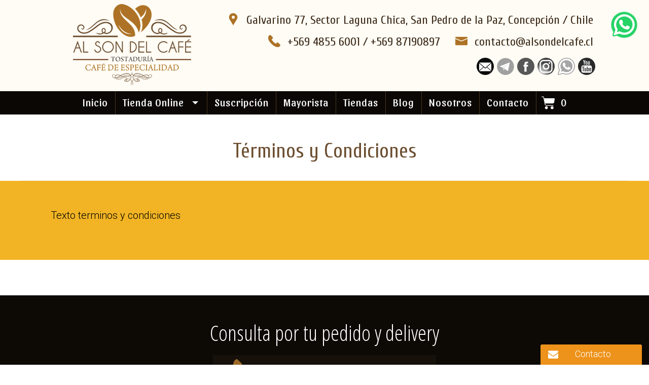

--- FILE ---
content_type: text/html; charset=UTF-8
request_url: https://www.alsondelcafe.cl/terminos-y-condiciones/
body_size: 24399
content:
<!DOCTYPE html>
<html>
<head>
<title>T&eacute;rminos y Condiciones</title>

<meta name="viewport" content="width=device-width,initial-scale=1">
<meta http-equiv="Content-Type" content="text/html; charset=iso-8859-1" />
<meta http-equiv="content-language" content="es"/>
<meta name="author" content="MasterNet.cl - https://www.masternet.cl" />
<meta name="keywords" content="TAAAerminos y Condiciones" />
<meta name="description" content="TAAAerminos y Condiciones" />
<meta http-equiv="X-UA-Compatible" content="IE=edge,chrome=1">	

<base href="https://www.alsondelcafe.cl/" />
<link rel="stylesheet" href="estilos.css" type="text/css" />
<link href="favicon.ico" rel="shortcut icon" type="image/x-icon" />

<link href='https://fonts.googleapis.com/css?family=Open+Sans+Condensed:300' rel='stylesheet' type='text/css'><link href='https://fonts.googleapis.com/css?family=Roboto:300' rel='stylesheet' type='text/css'><link href="https://fonts.googleapis.com/css?family=Cuprum" rel="stylesheet"><link href="https://fonts.googleapis.com/css?family=Cuprum" rel="stylesheet"><link href="https://fonts.googleapis.com/css2?family=Sansita:wght@400&display=swap" rel="stylesheet"><script src="https://ajax.googleapis.com/ajax/libs/jquery/1.8.1/jquery.min.js"></script>

<link rel="stylesheet" href="css/menu.css"><script src="js/menu_r/1/script.php"></script>

<script src="js/div_animate/wow.min.js"></script><link rel="stylesheet" href="js/div_animate/animate.min.css">
<script src="js/subir_boton/subir_1.js"></script><link rel="stylesheet" href="css/subir.css">

<meta property="fb:app_id" content="1482506418491584" />
<meta property="og:locale" content="es_LA" />
<meta property="article:author" content="https://www.facebook.com" />
<meta property="og:type" content="article" />
<meta property="og:title" content="TAAAerminos y Condiciones" />
<meta property="og:image:width" content="730" />
<meta property="og:image:height" content="350" />
<meta property="og:image" content="https://www.alsondelcafe.cl/diseno/shared.jpg" />
<meta property="og:description" content="T&eacute;rminos y Condiciones" />
<meta property="og:url" content="https://www.alsondelcafe.cl/" />
<meta property="og:site_name" content="alsondelcafe.cl" />
<meta name="twitter:card" content="summary" />
<meta name="twitter:description" content="T&eacute;rminos y Condiciones " />
<meta name="twitter:title" content="TAAAerminos y Condiciones" />
<meta name="twitter:site" content="@MasterNet_cl" />
<meta name="twitter:creator" content="@MasterNet_cl" />
<meta name="twitter:url" content="https://www.alsondelcafe.cl/" />
<meta property="twitter:image" content="https://www.alsondelcafe.cl/diseno/shared.jpg" />	

<style>
#ct_top {
	height: 226px;   
	}
.ct_menu_top{ 	
	height: 110px;
	}
@media screen and (max-width: 1040px) {
	#ct_top {
		height: 230px;		 
		}
	.ct_menu_top{
		height: auto;	
		top: 0; 
		}
	}
</style>

<style>
.ct_menu_top_fijo{
	box-sizing: border-box;
	position: fixed;
	top: 0;
	float: none;
	margin: 0;
	z-index: 999;
	padding: 0;
	width: 100%;
	height: 46px;
	}
@media screen and (max-width: 1040px) {
	.ct_menu_top_fijo{
		position: absolute;
		}
	}
</style>

<script type="text/javascript">
	$(document).ready(function(){
	var altura=$('.ct_menu_top').offset().top;
	$(window).on('scroll',function(){ 
		if($(window).scrollTop() > altura ){ $('.ct_menu_top').addClass('ct_menu_top_fijo'); }
		else{ $('.ct_menu_top').removeClass('ct_menu_top_fijo'); } });});
</script>

<script language="JavaScript" src="js/carrito.js" type="text/javascript"></script>

<!-- Facebook Pixel Code -->
<script>
!function(f,b,e,v,n,t,s)
{if(f.fbq)return;n=f.fbq=function(){n.callMethod?
n.callMethod.apply(n,arguments):n.queue.push(arguments)};
if(!f._fbq)f._fbq=n;n.push=n;n.loaded=!0;n.version='2.0';
n.queue=[];t=b.createElement(e);t.async=!0;
t.src=v;s=b.getElementsByTagName(e)[0];
s.parentNode.insertBefore(t,s)}(window,document,'script',
'https://connect.facebook.net/en_US/fbevents.js');
 fbq('init', '530973101326828'); 
fbq('track', 'PageView');
</script>
<noscript>
 <img height="1" width="1" 
src="https://www.facebook.com/tr?id=530973101326828&ev=PageView
&noscript=1"/>
</noscript>
<!-- End Facebook Pixel Code -->


</head>
<body>

<a href="javascript:void(0);" id="btn_subir" title="Subir" style="display:none;">Subir<span></span></a>

<a target="_blank" class="destello" href="https://api.whatsapp.com/send?phone=56948556001&text=Hola%20acabo%20de%20visitar%20su%20Sitio%20Web" title="56948556001"><img class="wp_logo wow fadeInRight" alt="Whatsapp" src="diseno/social/whatsapp.svg"></a>	
<a href="carrito" title="56948556001"><div class="carrito_movil"><img class="" alt="Carrito" src="diseno/carrito.svg"><span  id="carrito_numero_movil">0</span></div></a>	
<header>
	<div id="ct_top">
		<div class="ct_logo wow fadeIn">
			<a href="index.php" title="Home">
				<img id="logo" name="logo" src="diseno/logo.png" alt="Logo">
			</a>
		</div>
		<div class="ct_datos_top wow fadeInRight">
			<div class="ct_dato_top wow fadeInright"><img src="diseno/direccion.svg" />Galvarino 77, Sector Laguna Chica, San Pedro de la Paz, Concepci&oacute;n / Chile</div><div class="salto"></div><div class="ct_dato_top wow fadeInright" style="margin-left:20px"><img src="diseno/mail.svg" /> <a href="mailto:contacto@alsondelcafe.cl">contacto@alsondelcafe.cl</a></div><div class="ct_dato_top wow fadeInright"><img src="diseno/fono.svg" /> <a href="tel:++569 4855 6001 / +569 87190897">+569 4855 6001 / +569 87190897</a></div><div class="salto"></div>				
				<div class="ct_sociales_top"><script language="JavaScript" src="js/tip_qtip/qtip_2.js" type="text/javascript"></script>
<tip title="Email: jc@alsondelcafe.cl"><img style="cursor:pointer" alt="Email" src="diseno/social/mail.svg"></tip><tip title="Telegram: +56987190897"><img alt="Telegram" style="cursor:pointer" src="diseno/social/telegram.svg"></tip><a href="https://www.facebook.com/tostadur%c3%ada-al-son-del-caf%c3%a9-106362054465818" target="_blank" title="Facebook"><img alt="" src="diseno/social/facebook.svg"></a><a href="https://www.instagram.com/tostaduriaalsondelcafe/" target="_blank" title="Instagram"><img alt="Instagram" src="diseno/social/instagram.svg"></a><a href="http://api.whatsapp.com/send?phone=56948556001&text=Hola%20acabo%20de%20visitar%20su%20Sitio%20Web" target="_blank" title="56948556001"><img style="cursor:pointer" alt="Whatsapp" src="diseno/social/whatsapp.svg"></a><a href="https://www.youtube.com/channel/UCrM0dzAtoG37P38xh9jESUg" target="_blank" title="Youtube"><img alt="Youtube" src="diseno/social/youtube.svg"></a></div>
		</div>
		<div class="salto"></div>
		<div class="ct_menu_top">
			<div id='cssmenu'>
			
<ul>
	
<li class=''><a href='index.php' title="Home"><span>Inicio</span></a></li>
	<li class='has-sub'><a href='catalogo/' title="Cat&iacute;logo"><span>Tienda Online</span></a>
	  <ul>
		 <li><a href="catalogo&accesorios-1610833721"  ><span>Accesorios</span></a></li><li><a href="catalogo&cafe-gran-amador-111"  ><span>Caf&eacute; Gran Amador</span></a></li><li><a href="catalogo&pack-y-cajas-de-regalos-1605893774"  ><span>Pack y Cajas de regalos</span></a></li><li><a href="catalogo&poleras-asdc-1643683716"  ><span>Poleras ASDC</span></a></li><li><a href="catalogo/ver-todo/"><span>Ver Todo</span></a></li>	  </ul>
	</li>
	
<li class=''><a href='suscripcion-cafe' title="Suscripci&oacute;n Cafe"><span>Suscripci&oacute;n</span></a></li>
	
	<li><a href='venta-mayorista/' title="Venta Empresas">Mayorista</a></li> 	
<li class=''><a href='encuentra-tu-tienda/' title="Encuentra tu Tienda"><span>Tiendas</span></a></li>
	
	<li><a href='noticias/' title="Blog">Blog</a></li>
	

<li class=''><a href='nosotros/' title="Nosotros"><span>Nosotros</span></a></li>		
<li class='last'><a href='contacto/' title="Contacto"><span>Contacto</span></a></li>	

<li><a style="background-color:#0A0704;" href='carrito' title="Carrito"><img alt="Carrito" src="diseno/carrito_menu.svg"><span class="carrito_numero" id="carrito_numero">0</span></a></li>	


</ul>
			</div>				
		</div>
	<div class="salto"></div>
	
			
	</div>
</header>
		
 

<div class="container"><div class="salto"></div><section id="titulo_pagina" class="wow fadeIn"> T&eacute;rminos y Condiciones</section></div>	
	
	
<style>
.ct_txt_bg_0{
	box-sizing: border-box;
	position: relative;
	padding: 30px 4px 40px 4px;
	width: 100%;
	height: auto;
	transition: 0.4s;
		}
.ct_txt_bg_titulo_0{
	box-sizing: border-box;
	width: 100%;
	height: auto;
	padding: 50px 4px 20px 4px;
	min-height: 42px;
	overflow: hidden;
	line-height: 42px;
	font-size: 26px; 
	text-align: center;
	font-family: Cuprum, Open Sans Condensed, sans-serif;
	font-size: 32px;
	color: #000000;
	}
.ct_txt_bg_titulo_0 img{
	width: 60px;
	height: 60px;
	top: 10px;
	position: relative;
	padding: 0 30px 0 0;
	color: #000000!important;
	}
.ct_txt_bg_txt_0{
	box-sizing: border-box;
	width: 100%;
	height: auto;
	overflow: hidden; 
	float: left;
	padding: 10px 60px 20px 60px;
	text-align: left;
	font-size: 20px; 
	font-family: Roboto, Arial, serif; 
	line-height: 28px; 
	color: #000000;
	}
.ct_txt_bg_txt_0 p{
	margin: 14px 0;
	padding: 0;
	}
.ct_txt_bg_txt_0 ul li, .ct_txt_bg_txt_0 table ul li {
	background: url('diseno/tick.svg');
	background-repeat: no-repeat;
	background-position: 0 5px; 
	padding-left: 32px; 
	list-style-type: none; 
	width: auto; 
	line-height: 32px;
	}
.ct_txt_bg_txt_0 a{
	text-decoration: none;
	}
@media screen and (max-width: 600px) {
	.ct_txt_bg_titulo_0{
		padding: 20px 4px;
		}
	.ct_txt_bg_titulo_0 img{
		width: 50px;
		height: 50px;
		}
	}
@media screen and (max-width: 600px) {
	.ct_img_sola_box_0{
		width: 100%;
		height: 240px;
		}
	.ct_txt_solo_0{
		width: 100%;
		}
	.ct_txt_bg_0{
		padding: 20px 4px 30px 4px;
		}
	.ct_txt_bg_txt_0{
		padding: 10px 18px 20px 18px;
		}
	.ct_txt_bg_txt_0 ul {
		margin: 0;
		padding: 0;
		}
	}
/************** LINK EXTERIOR *******/
.link_exterior , a.link_exterior:link, a.link_exterior:visited, a.link_exterior:active{
	background: url('img/flechas/link_externo.png') no-repeat right center;
	padding-right: 20px;
	}
a.link_exterior:hover{
	background: url('img/flechas/link_externo_on.png') no-repeat right center;
	padding-right: 20px;
	}	
</style>

	
<section class="ct_txt_bg_0">
	<div class="container">
				<div class="ct_txt_bg_txt_0 wow fadeInUp"><p>Texto terminos y condiciones</p></div>
				
			</div>
	<div class="salto"></div>
</section>


 
	
<section id="main">
	<div>
	
<span class="normal"></span>	</div>
	<div class="salto"></div>
</section>

	
<style>
#txt_conversemos{
	box-sizing: border-box;
	position: relative;
	overflow: hidden;
	padding: 50px 0 50px 0;
	background-color: #5B4228;
	margin: 0;
	}
.txt_conversemos{
	box-sizing: border-box;
	padding: 0 6px 20px 6px;
	width: 100%;
	height: auto;
	overflow: hidden;
	float: left;  				
		font-family: Open Sans Condensed, sans-serif;
		font-size: 42px;
		line-height: 48px;
		color: #fff;	
		text-align: center;
	}
.bt_fono_conversemos{
	box-sizing: border-box;
	background-color: #16100A;
	margin: 0 auto 0 auto;
	padding: 8px;
	width: 440px;
		font-family: Roboto, Arial, serif;		
		font-size: 42px;
		line-height: 48px;
		color: #9C6826;	
		text-align: center;
		text-decoration: none;
	}
.bt_fono_conversemos a{
	font-family: Roboto, Arial, serif;		
	font-size: 42px;
	line-height: 48px;
	color: #9C6826;	
	text-align: center;
	text-decoration: none;
	}
.bt_fono_conversemos img{
	padding: 0 20px 0 0;
	margin: 0;
	width: 44px;
	height: 44px;
	}
.txt_agenda_tu_reunion{
	box-sizing: border-box;
	margin: 0 auto 0 auto;
	padding: 4px;
	width: 100%;
	font-family: Roboto, Arial, serif;		
	font-size: 14px;
	line-height: 16px;
	color: #fff;	
	text-align: center;
	}
.txt_conversemos_direccion{
	box-sizing: border-box;
	padding: 10px 4px 0 4px;
	width: 100%;
	height: auto;
	overflow: hidden;
	float: left;  				
		font-family: Open Sans Condensed, sans-serif;
		font-size: 32px;
		line-height: 42px;
		color: #fff;	
		text-align: center;
	}
@media screen and (max-width: 500px) {
	.txt_conversemos{
		font-size: 34px;
		line-height: 34px;
		}
	.bt_fono_conversemos, .bt_fono_conversemos a{
		padding: 8px;
		width: 96%;	
		font-size: 28px!important;
		line-height: 30px;
		}
	.bt_fono_conversemos img{
		padding: 0 10px 0 0;
		margin: 0;
		width: 34px;
		height: 34px;
		}
	.txt_conversemos_direccion{ 				
		font-size: 26px;
		line-height: 34px;
		
		}
	}
</style>
<section id="txt_conversemos">
	<div class="container">
		<div class="txt_conversemos wow fadeInUp">Consulta por tu pedido y delivery</div><div class="salto"></div>
		<div class="bt_fono_conversemos wow fadeInDown"><img src="diseno/telefono.svg" /><a href="tel:+569 4855 6001">+569 4855 6001</a>			
			</div><div class="salto"></div>
		<div class="txt_agenda_tu_reunion"></div><div class="salto"></div>
		<div class="txt_conversemos_direccion wow fadeInUp">Concepci&oacute;n, Chile</div><div class="salto"></div>
		<div class="salto"></div>
	</div>
	<div class="salto"></div>
</section>	
	
<style>
#pie_pagina_2_columnas{
	position: relative;
	background-image: url('diseno/bg_pie.jpg'); 
	background-position: center center;
	background-repeat: no-repeat;   
	background-size: cover;
	padding: 0;
	margin: 0;
	}
#capa_bg {
	width:auto;
	height:auto;
	top:0;
	left:0;
	background:transparent url('diseno/capa.png') repeat bottom left;  
	}
.ct_col_left{
	box-sizing: border-box;
	width: 60%;
	height: auto;
	margin: 0;
	padding: 70px 4px 0 4px;
	overflow: hidden;
	float: left;				
		font-family: Open Sans Condensed, sans-serif;
		font-size: 42px;
		line-height: 52px;
		color: #fff;	
		text-align: center;
	}
.ct_col_left ul li {
	background: url('diseno/li.png');
	background-repeat: no-repeat;
	background-position: 0 5px; 
	padding-left: 16px; 
	list-style-type: none; 
	width: auto; 
	}
.ct_col_right{
	box-sizing: border-box;
	width: 40%;
	height: auto;
	margin: 0;
	padding: 20px;
	text-align: center;
	overflow: hidden;
	float: right;
	line-height: 22px;		
	}
@media screen and (max-width: 640px) {
	.ct_col_left{
		width: 100%;
		padding: 10px 4px 10px 4px;	
		font-size: 30px;
		line-height: 32px;		
		}
	.ct_col_right{
		width: 100%;	
		}
</style>

<section id="pie_pagina_2_columnas">
<div id="capa_bg">
	<div class="container">
		<div class="ct_col_left wow fadeInLeft">
<h1>Caf&eacute; Org&aacute;nico, Tostado Fresco</h1><h1>100&#37; Ar&aacute;bico</h1><address><span style="font-size: xx-large; background-color: &#35;e9ab3e; font-family: &quot;andale mono&quot;, times;"><strong>Te interesa un perfil personalizado&#63;</strong></span></address><h1><span style="font-size: medium;">Hecho en Concepci&oacute;n - Chile</span></h1><p><span style="font-size: xx-large; background-color: &#35;e9ab3e;"><strong><br /></strong></span></p>			<div class="salto"></div> 
		</div>
		<div class="ct_col_right wow fadeInRight">
		
<style>
#ct_form_pie {
	margin: 30px auto 20px auto;
	color: #000;
	width: 100%;
	font-family: Open Sans Condensed, sans-serif;
	}
#ct_form_pie h2 {
	text-align: center;
	font-weight: 200;
	font-size: 24px;
	margin: 0;
	padding: 0;
	color: #fff;
	}
#ct_form_pie #form {
	box-sizing: border-box;
	width: 100%;
	padding: 20px;
	margin: 20px 0 20px 0;
	font-weight: 300;
	background: rgba(107, 77, 47, 0.8); 
		border-radius: 4px;
		-webkit-border-radius: 4px; 
		-moz-border-radius: 4px;	
	}
#ct_form_pie #form h2 {
	font-weight: 100;
	padding: 0;
	margin: 0;
	}
#ct_form_pie #form label {
	font-size: 20px;
	font-weight: 200;
	padding-top: 10px;
	display: block;
	}
#ct_form_pie #form input, #ct_form_pie #form textarea, #ct_form_pie #form select {
	box-sizing: border-box;
	border: #C1C1C1 1px solid;
	width: 100%;
	padding: 8px;
	font-size: 16px; 
	font-family: 'Roboto', Arial, serif; 
	line-height: 20px; 
	}
#ct_form_pie #form input[type=submit] {
	box-sizing: border-box;
	border: none;
	background-color: #AD7226;
	margin-top: 10px;
	padding: 10px;
	border-bottom: #47331F 2px solid;
		cursor: pointer;
		color: #000;
			border-radius: 4px;
			-webkit-border-radius: 4px; 
			-moz-border-radius: 4px;
	}
#ct_form_pie #form input[type=submit]:hover {
	background-color: #fff;
	color: #000;
	}
@media screen and (max-width: 880px) {
	#ct_form_pie {
		padding: 0;
		width: 100%;
		}
	#ct_form_pie #form {
		padding: 12px;
		margin: 0;
		width: 100%;
		}
}
</style>
		
<div id="ct_form_pie">
	<form method="post" id="form" action="form_contacto_pie.php">
		<h2>CONTACTO</h2>
		<input name="verifica_envio" type="hidden" id="verifica_envio" value="1" />
		<label for="nombre"></label>
			<input name="nombre" id="nombre" required placeholder="Nombre">
		<label for="telefono"></label>
			<input type="tel" name="telefono" id="telefono" placeholder="Telefono" required>
		<label for="email_cliente"></label>
			<input type="email" name="email_cliente" id="email_cliente" placeholder="Email" required>

<label for="codigo_verificacion" style="margin:0;padding:0;"><span style="color:#fff; margin:0;padding:0;font-size:16px;font-family:arial;">C&oacute;digo de Verificaci&oacute;n : </span> <img src="captcha_2.php?t=1768639590" /></label><input autocomplete="off" style="margin: 0 0 10px 0;" id="codigo_verificacion"  placeholder="Escriba el c&oacute;digo de verificaci&oacute;n" type="text" name="codigo_verificacion" value="" size="10" required/>
			
		<label for="comentario"></label>
			<textarea name="comentario" cols="32" rows="3" id="comentario" placeholder="Comentario" required></textarea>
		<input type="submit" value="ENVIAR">
	</form>
</div>
<div class="salto"></div>
	
		</div>
	</div>
	<div class="salto"></div>
</div>
</section>
<footer>
	<section id="menu_pie">
		<div id="pie_contacto"><p style="text-align: center;"><strong>HORARIO DE ATENCI&Oacute;N:</strong></p><p style="text-align: center;">Lunes a viernes de 10:00 a 14:00 y 16:00 a 18:30 hrs.</p><p style="text-align: center;">S&aacute;bados de 10:00 a 14:00 hrs.</p><p style="text-align: center;"><span style="font-size: large; background-color: &#35;800000;"><strong>OJO&#33; Prefiere agendar o avisar tu visita al Whatsapp, nos puedes encontrar ocupados tostando&#33;&#33;&#33;</strong></span></p></div><div class="salto"></div>
		<div class="ct_col_menu cl1">
			<img alt="Logo" title="Logo" class="logo_pie" src="diseno/logo_pp.png" />
			<div class="salto"></div> 
			<div class="ct_sociales_pie"><script language="JavaScript" src="js/tip_qtip/qtip_2.js" type="text/javascript"></script>
<tip title="Email: jc@alsondelcafe.cl"><img style="cursor:pointer" alt="Email" src="diseno/social/mail.svg"></tip><tip title="Telegram: +56987190897"><img alt="Telegram" style="cursor:pointer" src="diseno/social/telegram.svg"></tip><a href="https://www.facebook.com/tostadur%c3%ada-al-son-del-caf%c3%a9-106362054465818" target="_blank" title="Facebook"><img alt="" src="diseno/social/facebook.svg"></a><a href="https://www.instagram.com/tostaduriaalsondelcafe/" target="_blank" title="Instagram"><img alt="Instagram" src="diseno/social/instagram.svg"></a><a href="http://api.whatsapp.com/send?phone=56948556001&text=Hola%20acabo%20de%20visitar%20su%20Sitio%20Web" target="_blank" title="56948556001"><img style="cursor:pointer" alt="Whatsapp" src="diseno/social/whatsapp.svg"></a><a href="https://www.youtube.com/channel/UCrM0dzAtoG37P38xh9jESUg" target="_blank" title="Youtube"><img alt="Youtube" src="diseno/social/youtube.svg"></a>			</div>
			<div class="salto"></div> 
					</div>
		<div class="ct_col_menu cl2">
			
			<h3>CATALOGO</h3>
<ul>
	<li><a href='catalogo/' title="Catalogo">Nuestras Veriedades</a></li>
	<li><a href='carrito' title="Carrito">Carrito</a></li>
	<li><a href='preguntas-frecuentes/' title="Preguntas Frecuentes">Preguntas Frecuentes</a></li>
	<li><a href='terminos-y-condiciones/' title="T&eacute;rminos y Condiciones">T&eacute;rminos y Condiciones</a></li>
</ul>

			<img alt="Logo" title="Logo" class="logo_pie" src="diseno/despacho.png" />

		</div>

		<div class="ct_col_menu cl4" >
			
			<h3>NOSOTROS</h3>
<ul>
	<li><a href='venta-mayorista/' title="Venta Empresas">Venta Mayorista</a></li>
	<li><a href='encuentra-tu-tienda/' title="Contacto">Encuentra tu Tienda</a></li>
			<li><a href='noticias/' title="Blog">Blog</a></li>
		<li><a href='nosotros/' title="Nosotros">Nosotros</a></li>		
	<li><a href='contacto/' title="Contacto">Contacto</a></li>
</ul>
		</div>
		<div class="salto"></div>
	</section>
	<section id="masternet_box">
		<a href="http://www.masternet.cl" target="_blank" title="Dise&ntilde;o Web en Concepcion, Sitios Web, Dise&ntilde;o de Paginas Web en Concepcion" class="masternet">DISE&Ntilde;O WEB: MASTERNET.CL</a>
		<div class="salto"></div>
	</section>
</footer>	
<script language="JavaScript" type="text/javascript">
$(document).ready(function() {
	$("#ct_titulo_chat .activar").click (function() {
	$(this).toggleClass("activar2"); });
	$(".activar").toggle(
		function() { $("#ct_chat_pie").animate({bottom:0}),800;	},
		function() { $("#ct_chat_pie").animate({bottom:-300}),500; });});
</script>
<link rel="stylesheet" href="css/chat.css">

<div id="ct_chat_pie">
	<div id="ct_titulo_chat"><img src="js/div_dropdown_jquery_2_chat_pie/mail.svg" /><a class="activar" href="#">Contacto</a></div>
	<div id="ct_chat_body">
	
<div id="ct_form">
	<form method="post" id="form" action="form_chat.php">
		<input name="verifica_envio" type="hidden" id="verifica_envio" value="1" />
		<label for="nombre"></label>
			<input name="nombre" id="nombre" required placeholder="Nombre">
		<label for="telefono"></label>
			<input type="tel" name="telefono" id="telefono" placeholder="Telefono" required>
		<label for="email_cliente"></label>
			<input type="email" name="email_cliente" id="email_cliente" placeholder="Email" required>
		<label for="email_cliente">C&oacute;digo Verificaci&oacute;n <img src="captcha.php?1768639590" /></label>
			<input name="codigo_verificacion" id="codigo_verificacion" placeholder="Escriba el C&oacute;digo" autocomplete="off" required>
		<label for="comentario"></label>
			<textarea name="comentario" cols="32" rows="3" id="comentario" placeholder="Comentario"></textarea>
		<input name="verifica_envio" type="hidden" id="verifica_envio" value="1" />
		<input type="submit" value="Enviar">
	</form>
</div>
<div class="salto"></div>
	
	</div>
</div>	
<script>
$(document).ready(function(){(function ($){ new WOW().init();})(jQuery);});
</script>

<script async src="https://www.googletagmanager.com/gtag/js?id=UA-120552263-33"></script>
<script>
	window.dataLayer = window.dataLayer || [];
	function gtag(){dataLayer.push(arguments);}
	gtag('js', new Date());
	gtag('config', 'UA-120552263-33');
</script>

<style>
 body { background-color: #FFFFFF; }  #ct_top { background-color: #FFFCF5; }  .ct_dato_top, .ct_dato_top a { color: #3D2C1B; }  #cssmenu { background-color: #0A0704; }  #cssmenu > ul > li.active > a, #cssmenu > ul > li:hover > a { background-color: #FFFFFF; }  #titulo_pagina { color: #6B4D2F; }  .ct_txt_bg_0 { background-color: #F2B424; }  #menu_pie { background-color: #785633; }  #masternet_box { background-color: #241A10; }  #ct_form #form input[type=submit], #ct_titulo_chat { background-color: #ED921A; }  #txt_conversemos { background-color: #0D0905; }  .bt_fono_conversemos { background-color: #16100A; }  #btn_subir, #btn_subir:hover { background-color: #16100A; }  #ct_form_pie #form { background-color: #16100A; }  #ct_form_pie #form input[type=submit] { background-color: #EDAA0C; }  .ct_frace_main { background-color: #AD3636; }  .ct_frace_bg_txt { font-family:  Roboto, Arial, serif; font-size: 34px; line-height: 48px;  }  	
</style>

<link href="https://fonts.googleapis.com/css?family=Roboto:300" rel="stylesheet" >

</body>
</html>

--- FILE ---
content_type: text/html; charset=UTF-8
request_url: https://www.alsondelcafe.cl/js/menu_r/1/script.php
body_size: 364
content:
( function( $ ) {
$( document ).ready(function() {
$('#cssmenu').prepend('<div id="menu-button"><a href="tel:+569 4855 6001">Llamar +569 4855 6001</a></div>');
$('#cssmenu #menu-button').on('click', function(){
var menu = $(this).next('ul');
if (menu.hasClass('open')) { menu.removeClass('open');}
else { menu.addClass('open'); } }); }); } )( jQuery );

--- FILE ---
content_type: text/css
request_url: https://www.alsondelcafe.cl/estilos.css
body_size: 22372
content:
/* DISE�O DE SITIOS WEB EN CONCEPCION MASTERNET.CL, DISE�O DE PAGINAS WEB EN CONCEPCION MASTERNET.CL */
/************************************** DESCARGAS  ****************************/	
.ct_descargas{
	width: 80%; 
	margin: 10px auto 10px auto;	
	}
.ct_descarga{
	width: 100%;
	border: #CCC 1px solid;	
	padding: 0px;
	margin-bottom: 22px;
	background-color: #F8F8F8; 
		-webkit-border-radius: 4px;
		-moz-border-radius: 4px;
		border-radius: 4px;	
	}	
.ct_descargas_titulo{
	width: 100%;
	text-align: center;	
	padding-top: 3px;
	padding-bottom: 3px;
	background-color: #AE7327;
	border-bottom: #CCCCCC 1px solid;	
	}
.ct_numero_descarga{
	float: left;
	width: 20px;	
	font-size: 12px;
	font-family: Verdana, Arial, Helvetica, sans-serif;	
	padding: 2px;
	color: #fff;
	}
.titulo_descarga, a.titulo_descarga:link , a.titulo_descarga:visited , a.titulo_descarga:hover , a.titulo_descarga:active {
	font-size: 20px; 
	font-family: Roboto, Verdana, Arial, Helvetica, sans-serif; 
	color: #fff; 
	text-decoration: none;
	}	
.img_formato_descarga {
	float: right;
	padding-right: 3px;
    }		
.ct_fecha_descarga{
	width: 50%;
	height: auto;
	float: right;
	text-align: center;	
	font-size: 12px;
	font-family: Verdana, Arial, Helvetica, sans-serif;	
	}	
.ct_tamano_descarga{
	width: 49%;	
	height: auto;	
	float: left;
	text-align: center;
	border-right: #CCC 1px solid;	
	font-size: 12px;
	font-family: Verdana, Arial, Helvetica, sans-serif;		
	}	
.ct_descargas_descripcion{
	width: 100%;
	border-top: #CCC 1px solid;	
	padding-left: 3px;
	padding-bottom: 3px;
	padding-top: 3px;
	text-align: center;
	padding-bottom: 2px;	
	}
.ct_boton_descarga{
	float: right;
	padding: 4px;
	padding-bottom: 4px;	
	padding-right: 10px;	
	}
.boton_descarga {
	border-width: 0px;		
    }
.descarga_linea_division{
	width: 100%;
	height: 1px;	
	margin-top: 6px;	
	margin-bottom: 0px;
		background-image: url('img/lineas/m_degradado.png'); 
		background-repeat: no-repeat; 
		background-position: center top;	
	}
.ct_boton_descargas_todas{
	padding: 4px;
	margin: 4px;
	}
.boton_ver_descargas, a.boton_ver_descargas:link , a.boton_ver_descargas:visited , a.boton_ver_descargas:active {
	margin: 4px;  	
	padding: 6px; 	
	background-color: #FFFFCC;
		color: #0000CE; 
		text-decoration: none;  
		font-family: Verdana;
		font-size: 14px;
    cursor: pointer;	
		border: 1px;	
		border-style: solid; 
		border-color: #C5CAD6; 	
    }	
.boton_ver_descargas:hover { 
	text-decoration: underline;
	background-color: #F9E1C8;
	}
/********************* MAPA OPEN  *******************************/	
.mapa_open{
	width: 600px;
	height: 350px;
	border: 3px solid #CFE5F1;
	border-radius: 5px;
	margin: 0 auto!important;
	float: none;
	}
/********************* VIDEOS  *******************************/	
.ct_videos{
	box-sizing: border-box;
	width: 770px;
	height: auto;
	margin: 14px auto 0 auto;	
		text-align: center;
		font-family: Verdana, Arial, Helvetica, sans-serif;
	}
.ct_video{
	overflow: hidden; 	
	float: left; 
	padding-bottom: 12px;
	height: auto;
	width: 100%;
		text-align: center;	
	}
.ct_video iframe {
	width: 770px;
	height: 400px;
	}
@media screen and (max-width: 770px) {
	.ct_videos, .ct_video iframe{
		width: 100%;
		height: 315px;
		margin: 0;
		}
	}
@media screen and (max-width: 370px) {
	.ct_videos, .ct_video iframe{
		height: 200px;
		}
	}

/**********************************  GALERIA  ********************************/
#ct_lytebox {
	box-sizing: border-box;
	text-align: center;
	clear: both;
	margin: 0 auto;
	width: 950px;
	}
.ct_img_lytebox{
	box-sizing: border-box;
	width: 280px;
	height: auto;
	margin: 0 18px 14px 0;
	padding: 0;
	text-align: center;
	overflow: hidden; 	
	float: left;
	line-height: 22px;
	}
#ct_lytebox img { 
	margin: 5px;
	position: center; 
	text-align: center; 
	border: 0;
	border: #C5CAD6 1px solid; 
	padding: 3px;
		background-image: url('diseno/bg_img_lytebox.png');
		border-radius: 5px;
		-webkit-border-radius: 5px; 
		-moz-border-radius: 5px;			
	} 
.txt_lytebox{
	font-family: Verdana, Arial, Helvetica, sans-serif; 
	font-size: 14px; 
	color: #000; 
	line-height:16px;	
	}
.salto_fila_galeria{
	clear: both;
	}
@media screen and (max-width: 1040px) {
	#ct_lytebox {
		margin-left: 0;
		width: 100%;
		}
	.ct_img_lytebox{
		width: 100%;
		margin: 0;
		}
	#ct_lytebox img { 
		margin: 5px 0 5px 0;			
		} 
	}
.imagen_con_borde { 
	margin: 5px;
	position: center; 
	text-align: center; 
	border: 0;
	border: #C5CAD6 1px solid; 
	padding: 3px;
	}			
/********************* SOCIALES COMPRATIR 2.0 **********************/
.share_left{
	float: left;
	}
.share_right{
	float: right;
	}
.share_center{
	float: none;
	}
.ct_btn_share{
	text-align: center;
	margin: 0 auto 10px auto;
	padding: 0;
	width: 290px;
	}
.ct_txt_share{
	width: 120px;
	margin: 8px 0 0 0;
	font-family: Roboto, Arial, serif; 
	line-height: 24px; 
	font-size: 20px;
	color: #000; 
	float: left;
	overflow: hidden;
	font-weight : normal;
	text-decoration: none;
	}
.ct_btns_share{
	width: 160px;
	float: right;
	overflow: hidden;
	}
.ct_btn_share img{
	margin: 0 3px;
	}
/****** LATERAL ******/
.ct_btn_share_l{
	box-sizing: border-box;
	text-align: left;
	margin: 0;
	padding: 0;
	width: 56px;
	position: fixed;
	right: 0;
	bottom: 240px;
	}
.ct_txt_share_l{
	z-index: 999;
	width: 100%;
	margin: 0;
	padding: 0 0 12px 0;
	font-family: Roboto, Arial, serif; 
	line-height: 12px; 
	font-size: 12px;
	color: #000; 
	float: left;
	overflow: hidden;
	font-weight : normal;
	text-decoration: none;
	}
.ct_btns_share_l{
	width: 100%;
	float: right;
	overflow: hidden;
	}
.ct_btn_share_l img{
	margin: 3px;
	width: 36px;
	height: 36px;
	float: right;
	}	
@media screen and (max-width: 840px) {
	.ct_btn_share_l{
		z-index: 999;
		position: fixed;
		background-color: #fff;
		text-align: right;
		margin: 0;
		padding: 0 6px 0 0;
		right: 0;
		bottom: 0;
		width: 140px;
		border-top-left-radius: 5px;	
		}
	.ct_txt_share_l{
		display: none;
		}
	.ct_btn_share_l img{
		margin: 2px 3px 0 3px;
		width: 32px;
		height: 32px;
		}	
	}
/****************** CT SOCIALES TOP ************************/
.ct_sociales_top{
	box-sizing: border-box;
	position: relative;
	overflow: hidden;
	z-index: 999;
	float: right;
	width: auto;
	height: auto;
	text-align: right;
	margin: 10px 0 0 0;
	padding: 0; 
	}
.ct_sociales_top img{
	width: 34px;
	height: 34px;
	margin: 0 6px 0 0;
		transition: 0.4s ease;
		-moz-transition: 0.4s ease;
		-webkit-transition: 0.4s ease; 
		-o-transition: 0.4s ease; 
	filter:url('#grayscale');
	-webkit-filter:grayscale(100%);
	-moz-filter:grayscale(100%);
	-ms-filter:grayscale(100%);
	-o-filter:grayscale(100%);
	filter:grayscale(100%);
	filter:Gray(); 	
	}
.ct_sociales_top img:hover{
		transition: 0.4s;
		-moz-transform: scale(0.9);
		-webkit-transform: scale(0.9);
		-o-transform: scale(0.9);
		-ms-transform: scale(0.9);
		transform: scale(0.9);
	-webkit-filter: grayscale(0%);
	-moz-filter: grayscale(0%);
	-ms-filter: grayscale(0%);
	-o-filter: grayscale(0%);
	filter: none;
	}
@media screen and (max-width: 1040px) {
	.ct_sociales_top{
		display: none;
		}
	}
/************************** CARRITO **************************/
.carrito_numero{
	margin: 0 0 0 34px;
	color: #fff;
	font-size: 20px;
	}
.carrito_movil{
    display: none;
	}
body {
	font-family: Verdana, Arial, Helvetica, sans-serif;
	color: #000;
	font-size: 14px;
	margin: 0;
	padding: 0;
    }
#ct_top {
	height: 646px;
	top: 0; 
	margin: 0;
	padding: 0;
	color: #fff;
	text-align: center;
	font-family: Open Sans Condensed, helvetica, arial, sans-serif; 
	background-color: #D8DCDF;  
	}	
.ct_logo{
	overflow: hidden;
	margin: 0 0 0 100px;
	float: left;
	padding: 8px 0 0 0; 
	transition: 0.4s;
	width: 320px;
	height: 160px;
	position: relative; 
	}
.ct_logo:hover{
	margin: 0 0 0 110px;
	}
.ct_datos_top {
	height: auto;
	width: 760px;
	overflow: hidden;
	float: right;
	position: absolute;
	margin: 0;
	top: 18px;
	right: 100px;
	padding: 0;
	}
.ct_dato_top {
	width: auto;
	height: auto;
	overflow: hidden;
	float: right;
	position: relative;
	display: flex;
	justify-content: center;
	z-index: 300;
	margin: 8px 0;
	padding: 0 10px 0 0;
	text-align: right;
	font-family: Cuprum, Open Sans Condensed, helvetica, arial, sans-serif;
	font-size: 24px;
	color: #573F26; 
	}
.ct_dato_top a{
	color: #573F26;
	text-decoration: none;
	}
.ct_dato_top img {
	margin: 0 14px 0 0;
	height: 24px;
	width: 24px;
	}
.ct_menu_top{
	width: 100%;
	height: 460px;
	margin: 0;
	text-align: center;
	padding: 0;
	top: 180px;
	border-top: #019BD9 0 solid;
	position: absolute;
	}
/*************************** TITULO PAGINA CSS ****************/
#titulo_pagina{ 	
	border-bottom: #F0F0F0 1px solid;
	width: 100%;
	height: auto;
	margin: 54px 0 0 0;
	padding: 0 0 40px 0;
	text-align: center;
	font-family: Cuprum, Open Sans Condensed, sans-serif;
	font-size: 40px;
	line-height: 36px;
	color: #6B4D2F; 
	}
#titulo_pagina img{
	width: 60px;
	height: 60px;
	top: 10px;
	position: relative;
	padding: 0 30px 0 0;
	}
/**************************** MAIN ***************************/
#main { 	
	box-sizing: border-box;
	padding: 10px;
	margin: 0 0 50px 0;
	min-height: auto;
	font-size: 16px; 
	font-family: Roboto, Arial, serif; 
	line-height: 28px;
	display: block;
	position: relative;
	overflow: hidden;
	top: 0;
	z-index: 400;
	}
#main p {
	margin-top: 4px;
	}
#main #galeria img{
	width: 25%;
	margin: 1%;
	box-sizing: border-box;
	border-radius: 4% 4%;
	box-shadow: black 0 0 5px;
	}
#main ul li ,table ul li {
	background: url('diseno/liul.png');
	background-repeat: no-repeat;
	background-position: 0px 7px; 
	padding-left: 24px; 
	list-style-type: none; 
	width: auto; 
	}
#cssmenu .menu_a{

	}
#menu_pie .menu_a{
	font-weight: bold;
	}
.ct_noticias_home{
	box-sizing: border-box;
	margin: 0;
	padding: 0;
	background-color: #EAEAEA;
	}
/************************* PIE PAGINA *************************/
#menu_pie { 
	box-sizing:border-box;
	background-color: #6B4D2F;
	padding: 56px 10px 56px 10px;
	height:auto;  			
	font-family:Open Sans Condensed, sans-serif;
	font-size: 26px;
	text-align:center;
	color:#fff;
	line-height: 38px;
	}
.logo_pie{
	margin: 10px 0 20px 0;
	width: auto;
	height: auto;
	}
.ct_col_menu {
	float: left; 
	margin: 0;
	padding: 40px 0 0 40px;
	}
.ct_col_menu h3 {
	margin: 0 0 10px 20px;
	padding:0;
	font-size: 25px;
	text-align: left;
	font-weight: normal;
	color: #D79844;
	font-family: Cuprum, Arial, serif; 
	line-height: 30px;  
	}
.ct_col_menu ul {
	line-height: 24px;	
	margin: 0;
	padding: 0;
	}
.ct_col_menu ul, .ct_col_menu li {
	text-align:left;
	list-style-type:none;
	margin: 0 0 6px 10px;
	padding: 0; 		
	}
.ct_col_menu a{
	font-size: 22px;
	font-family:Open Sans Condensed, Arial, sans-serif;	
	color:#fff;	
	text-decoration:none; 
	transition: 0.4s;
	}
.ct_col_menu a:hover {
	font-weight:bold;
	transition: 0.4s;
	padding: 0 0 0 10px;
	}
.cl1{
	width:38%;
	border-right: #523A23 1px solid;
	}
.cl2{
	width:22%;
	border-right: #523A23 1px solid;
	}
.cl3{
	width:30%;
	}
.cl4{
	width:18%;
	}
#pie_contacto { 
	box-sizing: border-box;
	width: 100%;
	padding: 0; 
	margin: 0;
	height: auto;  			
	font-family: Roboto, Open Sans Condensed, sans-serif;
	font-size: 21px;
	line-height: 21px;
	text-align: center;
	color: #fff;
	}
#pie_contacto p{
	margin: 0;
	padding: 0;
	}
.ct_sociales_pie{
	box-sizing: border-box;
	overflow: hidden;
	z-index: 999;
	width: 100%;
	height: auto;
	text-align: center;
	top: 0;
	margin: 0;
	padding: 0;
	}
.ct_sociales_pie img{
	width: 36px;
	height: 36px;
	margin: 0 8px 0 0;
	}
@media screen and (max-width: 640px) {
	#pie_contacto  {
		padding: 10px; 
		}
	.ct_col_menu {
		width:100%;
		margin:0;
		padding:0; 	
		}
	.ct_col_menu ul, .ct_col_menu li {
		margin-left: 0;	 
		text-align: center;	
		}
	.ct_col_menu h3 {
		margin-top: 18px;
		text-align: center;
		}
	.cl1{
		border-right: 0; 
		margin: 20px 0 10px 0;
		}
	.cl2{
		border-right: 0; 
		margin: 20px 0 10px 0;
		border-top: #523A23 1px solid;
		}
	.cl3{
		border-right: 0; 
		margin: 20px 0 10px 0;
		border-top: #523A23 1px solid;
		}
	}
/*************** CONTAINER ********************/

.container_100{ box-sizing: border-box; margin: auto; width: 100%; z-index: 0; }

.container_1200{ box-sizing: border-box; margin: auto; width: 1200px; z-index: 0; }
	@media screen and (max-width: 1200px) { .container_1200 { width: 100%; } }

.container_1100{ box-sizing: border-box; margin: auto; width: 1100px; z-index: 0; }
	@media screen and (max-width: 1100px) { .container_1100 { width: 100%; } }

.container_1000{ box-sizing: border-box; margin: auto; width: 1000px; z-index: 0; }
	@media screen and (max-width: 1000px) { .container_1000 { width: 100%; } }

.container_900{ box-sizing: border-box; margin: auto; width: 900px; z-index: 0; }
	@media screen and (max-width: 900px) { .container_900 { width: 100%; } }

.container_800{ box-sizing: border-box; margin: auto; width: 800px; z-index: 0; }
	@media screen and (max-width: 800px) { .container_800 { width: 100%; } }

.container_700{ box-sizing: border-box; margin: auto; width: 700px; z-index: 0; }
	@media screen and (max-width: 700px) { .container_700 { width: 100%; } }

.container_600{ box-sizing: border-box; margin: auto; width: 600px; z-index: 0; }
	@media screen and (max-width: 600px) { .container_600 { width: 100%; } }
	
.container {
	box-sizing: border-box;
	margin: auto;
	width: 1200px;
	z-index: 0; 
	}
@media screen and (max-width: 1200px) { .container { width: 1040px; } }
@media screen and (max-width: 1040px) {
	.carrito_movil{
		display: flex;
		justify-content: center;
		position: fixed;
		padding: 4px 6px;
		bottom: 4px;
		left: 4px;
		z-index: 9999;
		width: 42px;
		height: 22px;
		cursor: pointer;
		font-size: 16px;
		font-family: Verdana, Arial, Helvetica, sans-serif;	
		color: #000;
		background: rgba(240, 240, 240, 0.5);
		border-radius: 4px;	
		}
	.carrito_movil img{
		width: 20px;
		height: 20px;
		padding: 0 4px 0 0;
		}
	.ajustable_movil{ 
		width: 100%!important; 
		height: auto!important;
		}
	body {
		background-image: none; 
		}
	.container{
		width: 100%; 
		}
	#ct_top {
		height: 466px;
		}
	.ct_datos_top{
		display: none;
		}
	#ct_fono_top{
		display: none;
		}
	#ct_direccion_top{
		display: none;
		}
	.ct_sociales_top{
		display: none;
		}
	.ct_logo{
		position: relative;
		top: 26px;
		text-align: center;
		padding-top: 0;
		width: 100%;
		margin: 0; 
		height: 200px;
		}
	.ct_logo img{
		margin: 34px 0 0 0;
		width: 240px; 
		height: auto;
		}
	.ct_logo:hover{
		margin: 0;
		}
	#titulo_pagina{
		font-size: 30px;
		margin: 24px 0 0 0;
		}
	#titulo_pagina img{
		width: 45px;
		height: 45px;
		padding: 0 20px 0 0;
		}
	.ct_menu_top{
		box-sizing: border-box;
		position: absolute;
		width: 100%; 
		margin: 0;
		padding: 0;
		height: auto;
		top: 0;
		background-image: none;
		}
	#main {
		width: 100%;
		padding: 14px;
		}
	#main #galeria {
		text-align: center;
		}
	#main #galeria img{
		width: 100%;
		}
	#box_left{
		width: 100%;
		background-image: none;
		}
	#box_right{
		width: 100%;
		float: left;
		}
}
/*******************************  MASTERNET.CL  **********************************/
#masternet_box{
	box-sizing: border-box;
	text-align: center;
	margin: 0;
	width: 100%;
	height: 26px;
	padding: 4px;
	background-color: #45321F;
	}
.masternet , a.masternet:link, a.masternet:visited, a.masternet:active {
	font-family: Verdana, Arial, Helvetica, sans-serif;
	font-size: 11px;
	color: #BEBEBE;
	text-decoration: none;
	font-weight: normal;
	}
a.masternet:hover {
	font-family: Verdana, Arial, Helvetica, sans-serif;
	font-size: 11px;
	color: #fff;
	text-decoration: none;
	font-weight: bold;
    }
.salto {
	clear: both;
	}
@media screen and (max-width: 1040px) {
	#masternet_box{
		text-align: left;
		padding: 4px 0 0 10px;
		}
	}
/*************************** CARRUSEL TOP **************************/
#ct_carrusel_top {
	box-sizing: border-box;	
	width: 100%;
	height: 410px;
	position: relative;
	z-index: 0; 
	margin: 58px 0 0 0;
	padding: 0;
	}
#carrusel_top{
	box-sizing: border-box;
	width: 100%;
	height: 410px;
	position: absolute;
	bottom: 0;	
	right: 0;
	left: 0;
	top: 0;
	font-family: Open Sans Condensed, sans-serif;
	font-weight: normal;
	font-size: 40px;
	text-align: center;
	color: #fff;
	line-height: 40px;	
	z-index: 0;
	}
.txt_xl{
	font-family: Open Sans Condensed, sans-serif;
	font-size: 40px;
	}
.txt_carrusel{
	margin: 145px auto 0 auto;
	width: 100%;
	padding: 22px;
	font-weight: normal;
	}
.txt_carrusel_txt{
	padding: 6px 12px;
	background-color: rgba(15, 62, 105, 0.6);
	line-height: 40px;
	}
.txt_carrusel_xl{
	margin: 20px auto 0 auto;
	width: 100%;
	padding: 22px;
	}
.txt_carrusel_txt_xl{
	width: 40%;
	margin: 0 0 0 60px;
	padding: 6px 12px;
	background-color: rgba(0,0,0,0.6);
	font-family: Open Sans Condensed, sans-serif;
	font-size: 34px;
	text-align: center;
	color: #fff;
	line-height: 40px;	
	}
.ver_mas_xl{
	width: 40%;
	margin: 0 0 0 50px;
	font-family: Open Sans Condensed, sans-serif;
	font-size: 24px;
	text-align: center;
	color: #fff;
	line-height: 46px;	
	}
.ver_mas_xl a{
	color: #fff;
	}
@media screen and (max-width: 1040px) {
	#ct_carrusel_top {
		width: 100%;
		height: 240px; 	
		top: 19px;		
		}
	#carrusel_top{
		height: 240px;
		font-size: 30px;
		}
	.txt_carrusel{
		margin-top:60px;
		padding:12px; 
		}
	}
@media screen and (max-width: 700px) {
	#ct_carrusel_top { 
		height: 248px;
		}
	#carrusel_top{
		height: 248px;
		font-size: 20px;
		}
	}
	
/*************************** WP DESTELLO **************************/
.wp_logo{
    display: block;
    position: relative;
	top: -20px;
	left: -22px;
    z-index: 9999;
	width: 46px;
	height: 46px;
	cursor: pointer;
	}	
.destello {
    position: fixed;
    box-sizing: content-box;
    display: inline-block;
    width: 22px;
    height: 34px;
    border-radius: 50%;
    padding: 46px 8px 18px 28px;
	top: 0;
	right: 20px;
    z-index: 9999!important;
	}
.destello:before, .destello:after {
    content: "";
    position: absolute;
    left: 50%;
    top: 50%;
    -webkit-transform: translate(-50%, -50%);
    -moz-transform: translate(-50%, -50%);
    -ms-transform: translate(-50%, -50%);
    -o-transform: translate(-50%, -50%);
    transform: translate(-50%, -50%);
    display: block;
    width: 50px;
    height: 50px;
    background-color: #25D366;
    border-radius: 50%;
	}
.destello:before {
    z-index: 0;
    -webkit-animation: pulse-border 2000ms ease-out infinite;
    -moz-animation: pulse-border 2000ms ease-out infinite;
    -o-animation: pulse-border 2000ms ease-out infinite;
    animation: pulse-border 2000ms ease-out infinite;
	}
.destello:after {
    z-index: 1;
    -webkit-transition: all 200ms ease;
    -moz-transition: all 200ms ease;
    -o-transition: all 200ms ease;
    transition: all 200ms ease;
	}
.destello span {
    display: block;
    position: relative;
    z-index: 3;
    width: 0;
    height: 0;
    border-left: 16px solid #ffffff;
    border-top: 8px solid transparent;
    border-bottom: 8px solid transparent;
	}
.destello:hover:after {
    background-color: #6BE499;
	}
@-webkit-keyframes pulse-border {
    0% {
        -webkit-transform: translate(-50%, -50%) translateZ(0) scale(1);
        -moz-transform: translate(-50%, -50%) translateZ(0) scale(1);
        -ms-transform: translate(-50%, -50%) translateZ(0) scale(1);
        -o-transform: translate(-50%, -50%) translateZ(0) scale(1);
        transform: translate(-50%, -50%) translateZ(0) scale(1);
        opacity: .7;
		}
    100% {
        -webkit-transform: translate(-50%, -50%) translateZ(0) scale(1.5);
        -moz-transform: translate(-50%, -50%) translateZ(0) scale(1.5);
        -ms-transform: translate(-50%, -50%) translateZ(0) scale(1.5);
        -o-transform: translate(-50%, -50%) translateZ(0) scale(1.5);
        transform: translate(-50%, -50%) translateZ(0) scale(1.5);
        opacity: 0.1;
		}
	}
@-moz-keyframes pulse-border {
    0% {
        -webkit-transform: translate(-50%, -50%) translateZ(0) scale(1);
        -moz-transform: translate(-50%, -50%) translateZ(0) scale(1);
        -ms-transform: translate(-50%, -50%) translateZ(0) scale(1);
        -o-transform: translate(-50%, -50%) translateZ(0) scale(1);
        transform: translate(-50%, -50%) translateZ(0) scale(1);
        opacity: .7;
		}
    100% {
        -webkit-transform: translate(-50%, -50%) translateZ(0) scale(1.5);
        -moz-transform: translate(-50%, -50%) translateZ(0) scale(1.5);
        -ms-transform: translate(-50%, -50%) translateZ(0) scale(1.5);
        -o-transform: translate(-50%, -50%) translateZ(0) scale(1.5);
        transform: translate(-50%, -50%) translateZ(0) scale(1.5);
        opacity: 0.1;
		}
	}
@-o-keyframes pulse-border {
    0% {
        -webkit-transform: translate(-50%, -50%) translateZ(0) scale(1);
        -moz-transform: translate(-50%, -50%) translateZ(0) scale(1);
        -ms-transform: translate(-50%, -50%) translateZ(0) scale(1);
        -o-transform: translate(-50%, -50%) translateZ(0) scale(1);
        transform: translate(-50%, -50%) translateZ(0) scale(1);
        opacity: .7;
		}
    100% {
        -webkit-transform: translate(-50%, -50%) translateZ(0) scale(1.5);
        -moz-transform: translate(-50%, -50%) translateZ(0) scale(1.5);
        -ms-transform: translate(-50%, -50%) translateZ(0) scale(1.5);
        -o-transform: translate(-50%, -50%) translateZ(0) scale(1.5);
        transform: translate(-50%, -50%) translateZ(0) scale(1.5);
        opacity: 0.1;
		}
	}
@keyframes pulse-border {
    0% {
        -webkit-transform: translate(-50%, -50%) translateZ(0) scale(1);
        -moz-transform: translate(-50%, -50%) translateZ(0) scale(1);
        -ms-transform: translate(-50%, -50%) translateZ(0) scale(1);
        -o-transform: translate(-50%, -50%) translateZ(0) scale(1);
        transform: translate(-50%, -50%) translateZ(0) scale(1);
        opacity: .7;
		}
    100% {
        -webkit-transform: translate(-50%, -50%) translateZ(0) scale(1.5);
        -moz-transform: translate(-50%, -50%) translateZ(0) scale(1.5);
        -ms-transform: translate(-50%, -50%) translateZ(0) scale(1.5);
        -o-transform: translate(-50%, -50%) translateZ(0) scale(1.5);
        transform: translate(-50%, -50%) translateZ(0) scale(1.5);
        opacity: 0.1;
		}
	}
@media screen and (max-width: 1040px) {
	.destello {
		top: 40px;
		right: 20px;
		}
	}

--- FILE ---
content_type: text/css
request_url: https://www.alsondelcafe.cl/css/menu.css
body_size: 8146
content:
.ct_fono_menu{
	box-sizing: border-box;
	width: 160px;
	margin: 0 auto;
	padding: 20px 0;
	overflow: hidden;
	text-align: right;
	color: #fff; 
	border: #fff 1px solid;
	top: -10px;
	position: absolute;
	z-index: 999;
	display: block;
	}
#cssmenu ul li img{
	width: 26px;
	height: 26px;
	top: 10px;
	left: 10px;
	position: absolute;
	padding: 0;
	margin:  0 10px 0 0;
	z-index: 999;
	}
#cssmenu,
#cssmenu ul,
#cssmenu ul li,
#cssmenu ul li a,
#cssmenu #menu-button {
	margin: 0;
	padding: 0;
	border: 0;
	list-style: none;
	line-height: 1;
	display: inline-block;
	position: relative;
	height: auto;
	}
#menu-button {
	margin: 0;
	padding: 0;
	border: 0;
	list-style: none;
	line-height: 1;
	display: inline-block;
	position: relative;
	height: auto;
	}
#cssmenu:after,
#cssmenu > ul:after {
	content: ".";
	display: block;
	clear: both;
	visibility: hidden;
	line-height: 0;
	height: auto;
	}
#cssmenu #menu-button {
	display: none;
	}
#cssmenu {	
	width: 100%;
	font-family: Sansita, sans-serif;
	/* font-family: Cuprum, Open Sans Condensed, Helvetica, sans-serif; */
	margin: 0;
	height: 46px;
	font-size: 24px;
	z-index: 999;
	text-align: center; 
	background-color: #6B4D2F;
	}
#cssmenu > ul {

	}
#cssmenu.align-right > ul > li {
	float: right;
	}
#cssmenu > ul > li {
	float: left;
	display: inline-block;
	}
#cssmenu.align-center > ul {
	float: none;
	text-align: center;
	}
#cssmenu.align-center > ul > li {
	float: none;
	}
#cssmenu.align-center ul ul {
	text-align: left;
	}
#cssmenu > ul > li > a {
	padding: 12px 14px 14px 14px;
	border-right: 1px solid #4D3722; 
	text-decoration: none;
	font-size: 20px;
	color: #fff;
	letter-spacing: 1px; 
	}
#cssmenu > ul > li:last-child > a {
	border-right: 0 solid #4D3722;
	}
#cssmenu > ul > li:hover > a,
#cssmenu > ul > li > a:hover,
#cssmenu > ul > li.active > a {
	border-right: #4D3722 1px solid;
	background-color: #fff;
	color: #000;
	}
#cssmenu > ul > li:hover > a {
	background-color: #fff;
	color: #000;	
	}
#cssmenu > ul > li.has-sub > a {
	padding-right: 45px; 
	}
#cssmenu > ul > li.has-sub > a::after {
	content: "";
	position: absolute;
	width: 0;
	height: 0;
	border: 6px solid transparent;
	border-top-color: #fff; 					/******** COLOR FLECHA NORMAL */
	right: 17px;
	top: 20px;
	}
#cssmenu > ul > li.has-sub.active > a::after,
#cssmenu > ul > li.has-sub:hover > a {
	border-top-color: #00006A; 					/******* COLOR FLECHA SUB ACTIVO */
	}
#cssmenu ul ul {
	position: absolute;
	left: -9999px;
	top: 60px;
	padding-top: 15px;
	font-size: 22px;
	opacity: 0;
	-webkit-transition: top 0.2s ease, opacity 0.2s ease-in;
	-moz-transition: top 0.2s ease, opacity 0.2s ease-in;
	-ms-transition: top 0.2s ease, opacity 0.2s ease-in;
	-o-transition: top 0.2s ease, opacity 0.2s ease-in;
	transition: top 0.2s ease, opacity 0.2s ease-in;
	}
#cssmenu.align-right ul ul {
	text-align: right;
	}
#cssmenu > ul > li > ul::after {
	content: "";
	position: absolute;
	width: 0;
	height: 0;
	border: 5px solid transparent;
	border-bottom-color: #ffffff;
	top: 5px;
	left: 20px;
	}
#cssmenu.align-right > ul > li > ul::after {
	left: auto;
	right: 20px;
	}
#cssmenu ul ul ul::after {
	content: "";
	position: absolute;
	width: 0;
	height: 0;
	border: 5px solid transparent;
	border-right-color: #ffffff;
	top: 1px;
	left: -4px;
	}
#cssmenu.align-right ul ul ul::after {
	border-right-color: transparent;
	border-left-color: #ffffff;
	left: auto;
	right: -4px;
	}
#cssmenu > ul > li > ul {
	top: 120px;
	}
#cssmenu > ul > li:hover > ul {
	top: 31px;
	left: 0;
	opacity: 1;
	}
#cssmenu.align-right > ul > li:hover > ul {
	left: auto;
	right: 0;
	}
#cssmenu ul ul ul {
	padding-top: 0;
	padding-left: 6px;
	}
#cssmenu.align-right ul ul ul {
	padding-right: 6px;
	}
#cssmenu ul ul > li:hover > ul {
	left: 180px;
	top: 0;
	opacity: 1;
	}
#cssmenu.align-right ul ul > li:hover > ul {
	left: auto;
	right: 100%;
	opacity: 1;
	}
#cssmenu ul ul li a {
	text-decoration: none;
	padding: 11px 25px;
	min-width: 300px; 				/******** ANCHO SUB MENU */
	text-align: left;
	color: #000;
	background: #fff;
	box-shadow: 0 2px 2px rgba(0, 0, 0, 0.1), 1px 1px 1px rgba(0, 0, 0, 0.1), -1px 1px 1px rgba(0, 0, 0, 0.1);
	}
#cssmenu ul ul li:hover > a,
#cssmenu ul ul li.active > a {
	color: #000;
	background-color: #fff;
	}
#cssmenu ul ul li:first-child > a {
	/*border-top-left-radius: 3px;
	border-top-right-radius: 3px; */
	}
#cssmenu ul ul li:last-child > a {
	/*border-bottom-left-radius: 3px;
	border-bottom-right-radius: 3px; */
	}
#cssmenu > ul > li > ul::after {
	position: absolute;
	display: block;
	}
#cssmenu ul ul li.has-sub > a::after {
	content: "";
	position: absolute;
	width: 0;
	height: 0;
	border: 4px solid transparent;
	border-left-color: #777;
	right: 17px;
	top: 14px;
	}
#cssmenu.align-right ul ul li.has-sub > a::after {
	border-left-color: transparent;
	border-right-color: #777;
	right: auto;
	left: 17px;
	}
#cssmenu ul ul li.has-sub.active > a::after,
#cssmenu ul ul li.has-sub:hover > a::after {
	border-left-color: #333;
	}
#cssmenu.align-right ul ul li.has-sub.active > a::after,
#cssmenu.align-right ul ul li.has-sub:hover > a::after {
	border-right-color: #333;
	border-left-color: transparent;
}

.link_menu_con_icono{
	padding: 12px 14px 34px 14px;
	}
	
	
@media all and (max-width: 1040px), only screen and (-webkit-min-device-pixel-ratio: 2) and (max-width: 1024px), only screen and (min--moz-device-pixel-ratio: 2) and (max-width: 1024px), only screen and (-o-min-device-pixel-ratio: 2/1) and (max-width: 1024px), only screen and (min-device-pixel-ratio: 2) and (max-width: 1024px), only screen and (min-resolution: 192dpi) and (max-width: 1024px), only screen and (min-resolution: 2dppx) and (max-width: 1024px) {
	#cssmenu {
		background-color: #6B4D2F;
		margin: 0;
		padding: 0;
		text-align: left;
		display: block;
		}
	#menu-button {
		display: block;
		}
	#cssmenu > ul {
		display: none;
		background-color: #6B4D2F;
		padding: 0;
		}
	#cssmenu > ul.open {
		display: block;
		border-top: 1px solid rgba(0, 0, 0, 0.1);
		}
	#cssmenu.align-right > ul {
		float: none;
		}
	#cssmenu.align-center > ul {
		text-align: left;
		}
	#cssmenu > ul > li,
	#cssmenu.align-right > ul > li {
		float: none;
		display: block;    		
		}
	#cssmenu > ul > li > a {
		padding: 10px 25px 10px 25px;
		border-right: 0;
		width: 100%;
		}
	#cssmenu > ul > li:hover > a {
		background: #AE7327;
		color: #fff;
		}
	#cssmenu > ul > li.active > a {
		background: #AE7327;
		color: #fff; 		
		}
	#cssmenu #menu-button{
		display: block;
		text-decoration: none;
		font-size: 22px;
		font-weight: 100;
		color: #fff;
		padding: 11px 25px 12px 25px;
		letter-spacing: 1px;
		cursor: pointer; 
		font-family: Cuprum; 
		background-color: #6B4D2F;
		}
	#cssmenu #menu-button a{
		text-decoration: none;
		font-size: 22px;
		font-weight: 100;
		color: #fff;
		letter-spacing: 1px;
		cursor: pointer; 
		font-family: Cuprum; 
		}
	#cssmenu ul ul,
	#cssmenu ul li:hover > ul,
	#cssmenu > ul > li > ul,
	#cssmenu ul ul ul,
	#cssmenu ul ul li:hover > ul,
	#cssmenu.align-right ul ul,
	#cssmenu.align-right ul li:hover > ul,
	#cssmenu.align-right > ul > li > ul,
	#cssmenu.align-right ul ul ul,
	#cssmenu.align-right ul ul li:hover > ul {
		left: 0;
		right: auto;
		top: auto;
		opacity: 1;
		width: 100%;
		padding: 0;
		position: relative;
		text-align: left;
		}
	#cssmenu ul ul li {
		width: 100%;
		}
	#cssmenu ul ul li a {
		width: 100%;
		box-shadow: none;
		padding-left: 35px;
		min-height: none;
		padding: 11px 4px 11px 12px;
		margin: 0;
		}
	#cssmenu ul ul ul li a {
		padding-left: 45px;
		}
	#cssmenu ul ul li:first-child > a,
	#cssmenu ul ul li:last-child > a {
		border-radius: 0;
		}
	#cssmenu #menu-button::after {
		display: block;
		content: '';
		position: absolute;
		height: 3px;
		width: 22px;
		border-top: 2px solid #fff;
		border-bottom: 2px solid #fff;
		right: 25px;
		top: 18px;
		}
	#cssmenu #menu-button::before {
		display: block;
		content: '';
		position: absolute;
		height: 3px;
		width: 22px;
		border-top: 2px solid #fff;
		right: 25px;
		top: 28px;
		}
	#cssmenu > ul > li.has-sub > a::after,
	#cssmenu ul ul li.has-sub > a::after {
		display: none;
		}
}


--- FILE ---
content_type: text/css
request_url: https://www.alsondelcafe.cl/css/subir.css
body_size: 835
content:
#btn_subir {
    position:fixed;
    right: 30px;
    bottom: 70px;
    cursor: pointer;
    width: 50px;
    height: 50px;
	background: rgba(173, 114, 38, 0.8);
    text-indent: -9999px;
	z-index: 999;
    display: none;
    -webkit-border-radius: 5px;
    -moz-border-radius: 5px;
    border-radius: 5px;
	transition: 0.4s;
	}
#btn_subir span {
    position:absolute;
    top:50%;
    left:50%;
    margin-left:-8px;
    margin-top:-12px;
    height:0;
    width:0;
    border: 8px solid transparent;
    border-bottom-color: #fff;
	}
#btn_subir:hover {
	background: rgba(173, 114, 38, 1.0);
	opacity:1;
	filter:"alpha(opacity=100)";
	-ms-filter:"alpha(opacity=100)";
	}
@media screen and (max-width: 1040px) {
	#btn_subir {
		right: 20px;
		bottom: 50px;
		width: 40px;
		height: 40px;
		}
	}

--- FILE ---
content_type: text/css
request_url: https://www.alsondelcafe.cl/css/chat.css
body_size: 2348
content:
#ct_chat_pie {
	right: 14px; 
	width: 200px; 
	height: 340px; 
	bottom: -300px; 
	overflow: hidden; 
	position: fixed; 
	z-index: 1000; 
	background-color: #E1E1E1;
	border-radius: 4px;
	-webkit-border-radius: 4px; 
	-moz-border-radius: 4px;
	}
#ct_titulo_chat img{
	width: 20px; 
	height: 20px;
	padding: 0;
	margin: 10px 0 0 4px;
	}
#ct_titulo_chat {
	font-size: 18px;
	background-color: #8B602B;
	margin: 0 auto; 
	padding: 0 0 0 10px;
	text-align: center;
	width: auto; 
	height: 40px;
	overflow: hidden;
	}
#ct_titulo_chat .activar {
	font-family: Roboto;
	color: #fff;
	text-decoration: none; 
	margin: 8px 30px 0 0; 
	width: 134px; 
	height: 22px; 
	float: right;
	}
#ct_titulo_chat .activar2 {
	font-family: Roboto;
	font-size: 18px; 
	color: #fff; 
	text-decoration: none; 
	margin: 8px 30px 0 0; 
	width: 134px; 
	height: 22px;
	float: right;
	}
#ct_titulo_chat .activar {

	}
#ct_titulo_chat .activar2 {

	}
#ct_titulo_chat #ct_chat_body {
	width: 100%; 
	height: auto; 
	clear: both; 
	margin: 4px; 
	padding: 4px;
	float: left;
	background-color: #fff;
	}
	
#ct_form {
	margin: 4px auto 0 auto;
	color: #000;
	width: 90%;
	font-family: Open Sans Condensed, sans-serif;
	}
#ct_form #form {
	box-sizing: border-box;
	width: 100%;
	padding: 0;
	margin-bottom: 10px;
	font-weight: 200;
	}
#ct_form #form label {
	font-size: 16px;
	font-weight: 200;
	padding-top: 8px;
	display: block;
	color: #666;
	}
#ct_form #form input, #ct_form #form textarea, #ct_form #form select {
	box-sizing: border-box;
	border: #C1C1C1 1px solid;
	width: 100%;
	font-size: 16px;
	font-weight: 200;
	padding: 4px 4px 4px 10px;
	font-family: 'Roboto', Arial, serif; 
	border-radius: 2px;
	-webkit-border-radius: 2px; 
	-moz-border-radius: 2px;
	}
#ct_form #form input[type=submit] {
	box-sizing: border-box;
	border: none;
	background-color: #8B602B;
	padding: 4px;
	margin: 8px auto;
	font-size: 18px;
	cursor: pointer;
	color: #fff;
	width: 100%;
	border-radius: 2px;
	-webkit-border-radius: 2px; 
	-moz-border-radius: 2px;
	}
#ct_form #form input[type=submit]:hover {
	background-color: #5B5B5D;
	color: #fff;
	}
@media screen and (max-width: 880px) {
	#ct_form {
		padding: 10px;
		}
	#ct_form #form {
		padding: 0;
		margin: 0;
		}

}

--- FILE ---
content_type: image/svg+xml
request_url: https://www.alsondelcafe.cl/diseno/carrito_menu.svg
body_size: 1449
content:
<?xml version="1.0" encoding="iso-8859-1"?>
<!-- Generator: Adobe Illustrator 19.0.0, SVG Export Plug-In . SVG Version: 6.00 Build 0)  -->
<svg version="1.1" id="Capa_1" xmlns="http://www.w3.org/2000/svg" xmlns:xlink="http://www.w3.org/1999/xlink" x="0px" y="0px"
	 viewBox="0 0 490.666 490.666" style="enable-background:new 0 0 490.666 490.666;" xml:space="preserve">
<g>
	<g>
		<circle fill="#fff" cx="394.667" cy="426.666" r="53.333"/>
	</g>
</g>
<g>
	<g>
		<circle fill="#fff" cx="181.333" cy="426.666" r="53.333"/>
	</g>
</g>
<g>
	<g>
		<path fill="#fff" d="M437.333,330.666H191.125c-25.323,0-47.317-18.027-52.288-42.88L85.12,19.242c-1.003-4.992-5.376-8.576-10.453-8.576h-64
			C4.779,10.666,0,15.445,0,21.333S4.779,32,10.667,32H65.92l51.989,259.989c6.955,34.773,37.76,60.011,73.216,60.011h246.208
			c5.888,0,10.667-4.779,10.667-10.667C448,335.445,443.221,330.666,437.333,330.666z"/>
	</g>
</g>
<g>
	<g>
		<path fill="#fff" d="M488,78.272c-2.027-2.283-4.928-3.605-8-3.605H96c-5.888,0-10.667,4.779-10.667,10.667S90.112,96,96,96h2.005
			l28.075,149.717c-4.949,0.939-8.747,5.077-8.747,10.283c0,5.888,4.779,10.667,10.667,10.667h292.992
			c26.837,0,49.6-20.075,52.928-46.72l16.661-133.291C490.965,83.626,490.027,80.554,488,78.272z"/>
	</g>
</g>
<g>
</g>
<g>
</g>
<g>
</g>
<g>
</g>
<g>
</g>
<g>
</g>
<g>
</g>
<g>
</g>
<g>
</g>
<g>
</g>
<g>
</g>
<g>
</g>
<g>
</g>
<g>
</g>
<g>
</g>
</svg>


--- FILE ---
content_type: image/svg+xml
request_url: https://www.alsondelcafe.cl/diseno/social/youtube.svg
body_size: 3736
content:
<?xml version="1.0" encoding="utf-8"?>
<!-- Generator: Adobe Illustrator 16.0.0, SVG Export Plug-In . SVG Version: 6.00 Build 0)  -->
<!DOCTYPE svg PUBLIC "-//W3C//DTD SVG 1.1//EN" "http://www.w3.org/Graphics/SVG/1.1/DTD/svg11.dtd">
<svg version="1.1" id="Layer_1" xmlns="http://www.w3.org/2000/svg" xmlns:xlink="http://www.w3.org/1999/xlink" x="0px" y="0px"
	 width="40px" height="40px" viewBox="0 0 40 40" enable-background="new 0 0 40 40" xml:space="preserve">
<circle fill="#BB0000" cx="20" cy="20" r="20"/>
<g>
	<g>
		<path fill="#FFFFFF" d="M31.818,20.495c-0.145-0.65-0.461-1.195-0.951-1.636c-0.491-0.439-1.055-0.699-1.693-0.777
			c-2.028-0.22-5.086-0.33-9.173-0.33c-4.088,0-7.141,0.111-9.157,0.33c-0.65,0.078-1.217,0.338-1.702,0.777
			c-0.485,0.441-0.805,0.986-0.959,1.636c-0.287,1.279-0.43,3.208-0.43,5.783c0,2.624,0.143,4.551,0.43,5.788
			c0.144,0.647,0.46,1.193,0.951,1.634c0.49,0.442,1.055,0.693,1.694,0.762c2.028,0.231,5.085,0.347,9.173,0.347
			c4.087,0,7.145-0.115,9.173-0.347c0.639-0.068,1.2-0.319,1.685-0.762c0.485-0.44,0.804-0.986,0.96-1.634
			c0.286-1.281,0.429-3.208,0.429-5.788C32.247,23.658,32.104,21.728,31.818,20.495z M14.745,22.165h-1.769v9.404h-1.653v-9.404
			H9.589v-1.554h5.156V22.165L14.745,22.165z M19.207,31.569h-1.471v-0.894c-0.595,0.674-1.158,1.01-1.686,1.01
			c-0.507,0-0.827-0.205-0.958-0.613c-0.088-0.263-0.133-0.666-0.133-1.207v-6.461h1.472v6.016c0,0.354,0.005,0.545,0.016,0.58
			c0.033,0.229,0.148,0.345,0.348,0.345c0.297,0,0.611-0.229,0.942-0.692v-6.248h1.471V31.569L19.207,31.569z M24.827,29.122
			c0,0.806-0.051,1.357-0.149,1.654c-0.188,0.604-0.578,0.909-1.173,0.909c-0.529,0-1.042-0.305-1.537-0.909v0.793h-1.472V20.611
			h1.472v3.586c0.474-0.595,0.986-0.893,1.537-0.893c0.595,0,0.984,0.312,1.173,0.927c0.099,0.285,0.149,0.831,0.149,1.636V29.122z
			 M30.414,27.767h-2.96v1.438c0,0.761,0.254,1.14,0.761,1.14c0.364,0,0.584-0.197,0.661-0.594c0.021-0.112,0.033-0.446,0.033-1.008
			h1.505v0.214c0,0.541-0.013,0.86-0.036,0.959c-0.031,0.296-0.146,0.596-0.347,0.894c-0.395,0.582-0.991,0.876-1.785,0.876
			c-0.759,0-1.354-0.283-1.783-0.844c-0.32-0.407-0.48-1.046-0.48-1.917v-2.858c0-0.871,0.155-1.511,0.464-1.919
			c0.428-0.562,1.018-0.843,1.769-0.843c0.739,0,1.322,0.281,1.752,0.843c0.298,0.408,0.447,1.048,0.447,1.919V27.767L30.414,27.767
			z"/>
		<path fill="#FFFFFF" d="M22.709,24.645c-0.252,0-0.5,0.121-0.741,0.363v4.973c0.241,0.243,0.489,0.364,0.741,0.364
			c0.432,0,0.646-0.367,0.646-1.105v-3.487C23.354,25.014,23.141,24.645,22.709,24.645z"/>
		<path fill="#FFFFFF" d="M28.198,24.645c-0.497,0-0.744,0.374-0.744,1.124v0.759h1.487v-0.759
			C28.941,25.019,28.694,24.645,28.198,24.645z"/>
		<path fill="#FFFFFF" d="M13.787,11.785v4.479h1.653v-4.479l1.999-6.594h-1.685l-1.125,4.348l-1.172-4.348h-1.752
			c0.308,0.926,0.667,1.956,1.074,3.091C13.296,9.802,13.632,10.97,13.787,11.785z"/>
		<path fill="#FFFFFF" d="M19.653,16.381c0.761,0,1.344-0.282,1.752-0.843c0.308-0.408,0.463-1.058,0.463-1.95v-2.894
			c0-0.88-0.155-1.526-0.463-1.934c-0.408-0.562-0.991-0.842-1.752-0.842c-0.739,0-1.317,0.281-1.736,0.842
			c-0.308,0.408-0.462,1.054-0.462,1.934v2.894c0,0.88,0.154,1.53,0.462,1.949C18.336,16.099,18.915,16.381,19.653,16.381z
			 M18.942,10.398c0-0.761,0.237-1.141,0.711-1.141s0.71,0.38,0.71,1.141v3.47c0,0.772-0.236,1.157-0.71,1.157
			s-0.711-0.385-0.711-1.157V10.398z"/>
		<path fill="#FFFFFF" d="M24.197,16.381c0.551,0,1.119-0.343,1.704-1.025v0.909h1.503V8.017h-1.503v6.297
			c-0.33,0.473-0.645,0.71-0.942,0.71c-0.199,0-0.313-0.121-0.349-0.363c-0.009-0.022-0.016-0.215-0.016-0.579V8.017h-1.504v6.512
			c0,0.562,0.044,0.975,0.133,1.239C23.366,16.176,23.692,16.381,24.197,16.381z"/>
	</g>
</g>
</svg>


--- FILE ---
content_type: image/svg+xml
request_url: https://www.alsondelcafe.cl/diseno/social/mail.svg
body_size: 1026
content:
<?xml version="1.0" encoding="utf-8"?>
<!-- Generator: Adobe Illustrator 16.0.0, SVG Export Plug-In . SVG Version: 6.00 Build 0)  -->
<!DOCTYPE svg PUBLIC "-//W3C//DTD SVG 1.1//EN" "http://www.w3.org/Graphics/SVG/1.1/DTD/svg11.dtd">
<svg version="1.1" id="Capa_1" xmlns="http://www.w3.org/2000/svg" xmlns:xlink="http://www.w3.org/1999/xlink" x="0px" y="0px"
	 width="40px" height="40px" viewBox="0 0 40 40" enable-background="new 0 0 40 40" xml:space="preserve">
<ellipse fill="#FFFFFF" cx="20" cy="21" rx="18.516" ry="17.443"/>
<path fill="#0A006D" d="M20,0C8.955,0,0,8.955,0,20s8.955,20,20,20s20-8.955,20-20S31.045,0,20,0z M7.898,11.078h24.203
	c0.543,0,1.031,0.209,1.396,0.548L20,23.193L6.507,11.63C6.87,11.289,7.357,11.078,7.898,11.078z M5.863,12.852l9.761,8.483
	l-9.761,8.293V12.852z M32.102,31.271H7.898c-0.543,0-1.032-0.21-1.396-0.548l10-8.571l3.497,3.062l3.498-3.062l9.991,8.571
	C33.13,31.062,32.641,31.271,32.102,31.271z M34.135,29.628l-9.759-8.293l9.759-8.489V29.628L34.135,29.628z"/>
</svg>


--- FILE ---
content_type: application/javascript
request_url: https://www.alsondelcafe.cl/js/carrito.js
body_size: 154
content:
/* DISE�O DE SITIOS WEB EN CONCEPCION MASTERNET.CL, DISE�O DE PAGINAS WEB EN CONCEPCION MASTERNET.CL   */

//	IMPRIME EN MENU PRODUCTOS EN ICONO CARRITO 


--- FILE ---
content_type: image/svg+xml
request_url: https://www.alsondelcafe.cl/diseno/mail.svg
body_size: 905
content:
<?xml version="1.0" encoding="iso-8859-1"?>
<!-- Generator: Adobe Illustrator 19.0.0, SVG Export Plug-In . SVG Version: 6.00 Build 0)  -->
<svg version="1.1" id="Capa_1" xmlns="http://www.w3.org/2000/svg" xmlns:xlink="http://www.w3.org/1999/xlink" x="0px" y="0px"
	 viewBox="0 0 512 512" style="enable-background:new 0 0 512 512;" xml:space="preserve">
<g>
	<g>
		<path fill="#AD7226" d="M480,80H32C14.336,80,0,94.336,0,112v18.208l256,108.416l256-108.448V112C512,94.336,497.664,80,480,80z"/>
	</g>
</g>
<g>
	<g>
		<path fill="#AD7226" d="M262.24,270.72c-1.984,0.864-4.128,1.28-6.24,1.28s-4.256-0.416-6.24-1.28L0,164.96V400c0,17.664,14.336,32,32,32h448
			c17.664,0,32-14.336,32-32V164.96L262.24,270.72z"/>
	</g>
</g>
<g>
</g>
<g>
</g>
<g>
</g>
<g>
</g>
<g>
</g>
<g>
</g>
<g>
</g>
<g>
</g>
<g>
</g>
<g>
</g>
<g>
</g>
<g>
</g>
<g>
</g>
<g>
</g>
<g>
</g>
</svg>


--- FILE ---
content_type: image/svg+xml
request_url: https://www.alsondelcafe.cl/diseno/social/facebook.svg
body_size: 923
content:
<?xml version="1.0" encoding="utf-8"?>
<!-- Generator: Adobe Illustrator 16.0.0, SVG Export Plug-In . SVG Version: 6.00 Build 0)  -->
<!DOCTYPE svg PUBLIC "-//W3C//DTD SVG 1.1//EN" "http://www.w3.org/Graphics/SVG/1.1/DTD/svg11.dtd">
<svg version="1.1" id="Capa_1" xmlns="http://www.w3.org/2000/svg" xmlns:xlink="http://www.w3.org/1999/xlink" x="0px" y="0px"
	 width="40px" height="40px" viewBox="0 0 40 40" enable-background="new 0 0 40 40" xml:space="preserve">
<rect x="13" y="5.25" fill="#FFFFFF" width="14.5" height="28.75"/>
<g>
	<g>
		<path fill="#3B5998" d="M20,0C8.973,0,0,8.973,0,20s8.973,20,20,20s20-8.973,20-20S31.029,0,20,0z M24.974,20.703H21.72
			c0,5.199,0,11.599,0,11.599H16.9c0,0,0-6.337,0-11.599h-2.293v-4.098H16.9v-2.652c0-1.899,0.901-4.866,4.865-4.866l3.572,0.013
			v3.979c0,0-2.171,0-2.594,0c-0.422,0-1.022,0.211-1.022,1.117v2.409h3.675L24.974,20.703z"/>
	</g>
</g>
</svg>


--- FILE ---
content_type: application/javascript
request_url: https://www.alsondelcafe.cl/js/subir_boton/subir_1.js
body_size: 260
content:
$(document).ready(function(){
$(window).scroll(function(){ if($(this).scrollTop() > 100){ $('#btn_subir').fadeIn(); }else{ $('#btn_subir').fadeOut(); } }); $('#btn_subir').click(function(){ $("html, body").animate({ scrollTop: 0 }, 600); return false; }); });

--- FILE ---
content_type: image/svg+xml
request_url: https://www.alsondelcafe.cl/diseno/social/instagram.svg
body_size: 1727
content:
<?xml version="1.0" encoding="utf-8"?>
<!-- Generator: Adobe Illustrator 16.0.0, SVG Export Plug-In . SVG Version: 6.00 Build 0)  -->
<!DOCTYPE svg PUBLIC "-//W3C//DTD SVG 1.1//EN" "http://www.w3.org/Graphics/SVG/1.1/DTD/svg11.dtd">
<svg version="1.1" id="Capa_1" xmlns="http://www.w3.org/2000/svg" xmlns:xlink="http://www.w3.org/1999/xlink" x="0px" y="0px"
	 width="40px" height="40px" viewBox="0 0 40 40" enable-background="new 0 0 40 40" xml:space="preserve">
<radialGradient id="SVGID_1_" cx="7.5151" cy="37.333" r="45.9687" gradientTransform="matrix(0.6381 -0.7699 0.616 0.5105 -20.2759 24.0614)" gradientUnits="userSpaceOnUse">
	<stop  offset="0" style="stop-color:#E0D53D"/>
	<stop  offset="0.3" style="stop-color:#FF9138"/>
	<stop  offset="0.6" style="stop-color:#C21975"/>
	<stop  offset="1" style="stop-color:#7024C4"/>
</radialGradient>
<circle fill="url(#SVGID_1_)" cx="20" cy="20" r="20"/>
<g>
	<path id="XMLID_17_" fill="#FFFFFF" d="M26.063,5H13.938C9.01,5,5,9.009,5,13.937v12.125C5,30.99,9.01,35,13.938,35h12.125
		C30.99,35,35,30.99,35,26.063V13.937C35,9.009,30.99,5,26.063,5z M31.982,26.063c0,3.27-2.65,5.92-5.92,5.92H13.938
		c-3.27,0-5.919-2.65-5.919-5.92V13.937c0-3.269,2.649-5.919,5.919-5.919h12.125c3.27,0,5.92,2.65,5.92,5.919V26.063L31.982,26.063z
		"/>
	<path id="XMLID_81_" fill="#FFFFFF" d="M20,12.241c-4.278,0-7.759,3.481-7.759,7.759s3.48,7.759,7.759,7.759
		c4.279,0,7.76-3.48,7.76-7.759S24.279,12.241,20,12.241z M20,24.741c-2.618,0-4.741-2.122-4.741-4.741
		c0-2.619,2.123-4.741,4.741-4.741c2.619,0,4.742,2.123,4.742,4.741C24.742,22.618,22.619,24.741,20,24.741z"/>
	<circle id="XMLID_83_" fill="#FFFFFF" cx="27.773" cy="12.299" r="1.859"/>
</g>
</svg>


--- FILE ---
content_type: image/svg+xml
request_url: https://www.alsondelcafe.cl/diseno/social/telegram.svg
body_size: 2605
content:
<?xml version="1.0" encoding="UTF-8" standalone="no"?>
<svg
   xmlns:dc="http://purl.org/dc/elements/1.1/"
   xmlns:cc="http://creativecommons.org/ns#"
   xmlns:rdf="http://www.w3.org/1999/02/22-rdf-syntax-ns#"
   xmlns:svg="http://www.w3.org/2000/svg"
   xmlns="http://www.w3.org/2000/svg"
   viewBox="0 0 53.332932 53.332932"
   height="53.332932"
   width="53.332932"
   xml:space="preserve"
   id="svg2"
   version="1.1"><metadata
     id="metadata8"><rdf:RDF><cc:Work
         rdf:about=""><dc:format>image/svg+xml</dc:format><dc:type
           rdf:resource="http://purl.org/dc/dcmitype/StillImage" /></cc:Work></rdf:RDF></metadata><defs
     id="defs6"><clipPath
       id="clipPath18"
       clipPathUnits="userSpaceOnUse"><path
         id="path16"
         d="M 0,40 H 40 V 0 H 0 Z" /></clipPath></defs><g
     transform="matrix(1.3333333,0,0,-1.3333333,0,53.332933)"
     id="g10"><g
       id="g12"><g
         clip-path="url(#clipPath18)"
         id="g14"><g
           transform="translate(0.2954,19.7044)"
           id="g20"><path
             id="path22"
             style="fill:#32b9e6;fill-opacity:1;fill-rule:nonzero;stroke:none"
             d="m 0,0 c 0,10.882 8.822,19.704 19.704,19.704 10.883,0 19.705,-8.822 19.705,-19.704 0,-10.882 -8.822,-19.704 -19.705,-19.704 C 8.822,-19.704 0,-10.882 0,0" /></g><g
           transform="translate(25.5904,26.3445)"
           id="g24"><path
             id="path26"
             style="fill:#d4e6f1;fill-opacity:1;fill-rule:nonzero;stroke:none"
             d="m 0,0 -8.808,-5.447 -3.992,-2.468 2.343,-7.518 c 0,0 0.12,-0.34 0.353,-0.425 l 0.686,5.51 3.023,-2.412 c 0.407,0.379 0.687,0.637 0.687,0.637 l 7.415,10.769 z" /></g><g
           transform="translate(16.1158,15.9725)"
           id="g28"><path
             id="path30"
             style="fill:#ffffff;fill-opacity:1;fill-rule:nonzero;stroke:none"
             d="m 0,0 8.033,-6.267 c 0,0 1.324,-0.751 1.942,0.485 l 3.442,17.375 c 0,0 0.218,0.856 -0.117,1.141 -0.239,0.202 -0.471,0.257 -1.251,-0.067 -1.045,-0.434 -20.17,-7.9 -20.17,-7.9 0,0 -0.864,-0.273 -0.75,-0.937 0.044,-0.257 0.044,-0.52 1.412,-0.917 1.368,-0.397 4.458,-1.589 4.458,-1.589 l 12.27,7.768 c 0,0 0.573,0.265 0.264,-0.265 C 9.224,8.298 0,0 0,0" /></g><g
           transform="translate(15.4868,10.4861)"
           id="g32"><path
             id="path34"
             style="fill:#b5d0e5;fill-opacity:1;fill-rule:nonzero;stroke:none"
             d="m 0,0 c 0.038,-0.014 0.078,-0.022 0.121,-0.02 0.174,0.008 0.254,-0.022 0.596,0.313 0.507,0.496 2.074,1.955 2.991,2.806 L 0.686,5.51 Z" /></g></g></g></g></svg>